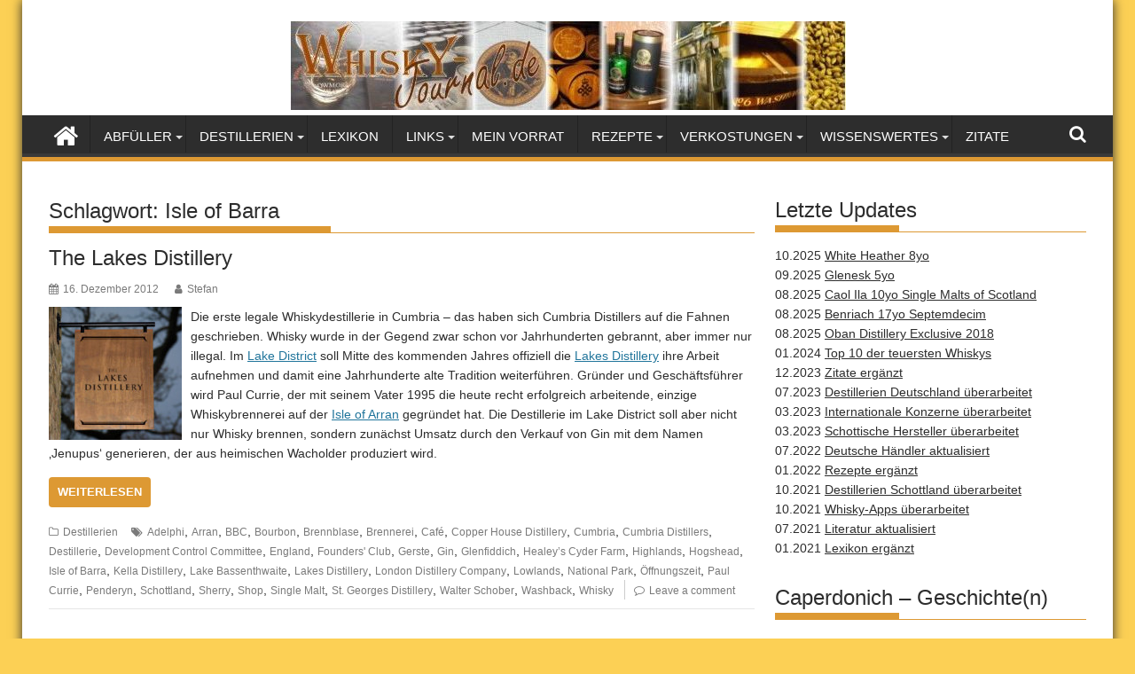

--- FILE ---
content_type: text/html; charset=UTF-8
request_url: https://www.whisky-journal.de/tag/isle-of-barra/
body_size: 13565
content:
<!DOCTYPE html><html lang="de">
    	<head>

		        <meta charset="UTF-8">
        <meta name="viewport" content="width=device-width, initial-scale=1">
        <link rel="profile" href="http://gmpg.org/xfn/11">
        <link rel="pingback" href="https://www.whisky-journal.de/xmlrpc.php">
    <title>Isle of Barra &#8211; Whisky-Journal</title>
<meta name='robots' content='max-image-preview:large' />
<link rel="alternate" type="application/rss+xml" title="Whisky-Journal &raquo; Feed" href="https://www.whisky-journal.de/feed/" />
<link rel="alternate" type="application/rss+xml" title="Whisky-Journal &raquo; Kommentar-Feed" href="https://www.whisky-journal.de/comments/feed/" />
<link rel="alternate" type="application/rss+xml" title="Whisky-Journal &raquo; Isle of Barra Schlagwort-Feed" href="https://www.whisky-journal.de/tag/isle-of-barra/feed/" />
<style id='wp-img-auto-sizes-contain-inline-css' type='text/css'>
img:is([sizes=auto i],[sizes^="auto," i]){contain-intrinsic-size:3000px 1500px}
/*# sourceURL=wp-img-auto-sizes-contain-inline-css */
</style>
<style id='wp-emoji-styles-inline-css' type='text/css'>

	img.wp-smiley, img.emoji {
		display: inline !important;
		border: none !important;
		box-shadow: none !important;
		height: 1em !important;
		width: 1em !important;
		margin: 0 0.07em !important;
		vertical-align: -0.1em !important;
		background: none !important;
		padding: 0 !important;
	}
/*# sourceURL=wp-emoji-styles-inline-css */
</style>
<style id='wp-block-library-inline-css' type='text/css'>
:root{--wp-block-synced-color:#7a00df;--wp-block-synced-color--rgb:122,0,223;--wp-bound-block-color:var(--wp-block-synced-color);--wp-editor-canvas-background:#ddd;--wp-admin-theme-color:#007cba;--wp-admin-theme-color--rgb:0,124,186;--wp-admin-theme-color-darker-10:#006ba1;--wp-admin-theme-color-darker-10--rgb:0,107,160.5;--wp-admin-theme-color-darker-20:#005a87;--wp-admin-theme-color-darker-20--rgb:0,90,135;--wp-admin-border-width-focus:2px}@media (min-resolution:192dpi){:root{--wp-admin-border-width-focus:1.5px}}.wp-element-button{cursor:pointer}:root .has-very-light-gray-background-color{background-color:#eee}:root .has-very-dark-gray-background-color{background-color:#313131}:root .has-very-light-gray-color{color:#eee}:root .has-very-dark-gray-color{color:#313131}:root .has-vivid-green-cyan-to-vivid-cyan-blue-gradient-background{background:linear-gradient(135deg,#00d084,#0693e3)}:root .has-purple-crush-gradient-background{background:linear-gradient(135deg,#34e2e4,#4721fb 50%,#ab1dfe)}:root .has-hazy-dawn-gradient-background{background:linear-gradient(135deg,#faaca8,#dad0ec)}:root .has-subdued-olive-gradient-background{background:linear-gradient(135deg,#fafae1,#67a671)}:root .has-atomic-cream-gradient-background{background:linear-gradient(135deg,#fdd79a,#004a59)}:root .has-nightshade-gradient-background{background:linear-gradient(135deg,#330968,#31cdcf)}:root .has-midnight-gradient-background{background:linear-gradient(135deg,#020381,#2874fc)}:root{--wp--preset--font-size--normal:16px;--wp--preset--font-size--huge:42px}.has-regular-font-size{font-size:1em}.has-larger-font-size{font-size:2.625em}.has-normal-font-size{font-size:var(--wp--preset--font-size--normal)}.has-huge-font-size{font-size:var(--wp--preset--font-size--huge)}.has-text-align-center{text-align:center}.has-text-align-left{text-align:left}.has-text-align-right{text-align:right}.has-fit-text{white-space:nowrap!important}#end-resizable-editor-section{display:none}.aligncenter{clear:both}.items-justified-left{justify-content:flex-start}.items-justified-center{justify-content:center}.items-justified-right{justify-content:flex-end}.items-justified-space-between{justify-content:space-between}.screen-reader-text{border:0;clip-path:inset(50%);height:1px;margin:-1px;overflow:hidden;padding:0;position:absolute;width:1px;word-wrap:normal!important}.screen-reader-text:focus{background-color:#ddd;clip-path:none;color:#444;display:block;font-size:1em;height:auto;left:5px;line-height:normal;padding:15px 23px 14px;text-decoration:none;top:5px;width:auto;z-index:100000}html :where(.has-border-color){border-style:solid}html :where([style*=border-top-color]){border-top-style:solid}html :where([style*=border-right-color]){border-right-style:solid}html :where([style*=border-bottom-color]){border-bottom-style:solid}html :where([style*=border-left-color]){border-left-style:solid}html :where([style*=border-width]){border-style:solid}html :where([style*=border-top-width]){border-top-style:solid}html :where([style*=border-right-width]){border-right-style:solid}html :where([style*=border-bottom-width]){border-bottom-style:solid}html :where([style*=border-left-width]){border-left-style:solid}html :where(img[class*=wp-image-]){height:auto;max-width:100%}:where(figure){margin:0 0 1em}html :where(.is-position-sticky){--wp-admin--admin-bar--position-offset:var(--wp-admin--admin-bar--height,0px)}@media screen and (max-width:600px){html :where(.is-position-sticky){--wp-admin--admin-bar--position-offset:0px}}

/*# sourceURL=wp-block-library-inline-css */
</style><style id='global-styles-inline-css' type='text/css'>
:root{--wp--preset--aspect-ratio--square: 1;--wp--preset--aspect-ratio--4-3: 4/3;--wp--preset--aspect-ratio--3-4: 3/4;--wp--preset--aspect-ratio--3-2: 3/2;--wp--preset--aspect-ratio--2-3: 2/3;--wp--preset--aspect-ratio--16-9: 16/9;--wp--preset--aspect-ratio--9-16: 9/16;--wp--preset--color--black: #000000;--wp--preset--color--cyan-bluish-gray: #abb8c3;--wp--preset--color--white: #ffffff;--wp--preset--color--pale-pink: #f78da7;--wp--preset--color--vivid-red: #cf2e2e;--wp--preset--color--luminous-vivid-orange: #ff6900;--wp--preset--color--luminous-vivid-amber: #fcb900;--wp--preset--color--light-green-cyan: #7bdcb5;--wp--preset--color--vivid-green-cyan: #00d084;--wp--preset--color--pale-cyan-blue: #8ed1fc;--wp--preset--color--vivid-cyan-blue: #0693e3;--wp--preset--color--vivid-purple: #9b51e0;--wp--preset--gradient--vivid-cyan-blue-to-vivid-purple: linear-gradient(135deg,rgb(6,147,227) 0%,rgb(155,81,224) 100%);--wp--preset--gradient--light-green-cyan-to-vivid-green-cyan: linear-gradient(135deg,rgb(122,220,180) 0%,rgb(0,208,130) 100%);--wp--preset--gradient--luminous-vivid-amber-to-luminous-vivid-orange: linear-gradient(135deg,rgb(252,185,0) 0%,rgb(255,105,0) 100%);--wp--preset--gradient--luminous-vivid-orange-to-vivid-red: linear-gradient(135deg,rgb(255,105,0) 0%,rgb(207,46,46) 100%);--wp--preset--gradient--very-light-gray-to-cyan-bluish-gray: linear-gradient(135deg,rgb(238,238,238) 0%,rgb(169,184,195) 100%);--wp--preset--gradient--cool-to-warm-spectrum: linear-gradient(135deg,rgb(74,234,220) 0%,rgb(151,120,209) 20%,rgb(207,42,186) 40%,rgb(238,44,130) 60%,rgb(251,105,98) 80%,rgb(254,248,76) 100%);--wp--preset--gradient--blush-light-purple: linear-gradient(135deg,rgb(255,206,236) 0%,rgb(152,150,240) 100%);--wp--preset--gradient--blush-bordeaux: linear-gradient(135deg,rgb(254,205,165) 0%,rgb(254,45,45) 50%,rgb(107,0,62) 100%);--wp--preset--gradient--luminous-dusk: linear-gradient(135deg,rgb(255,203,112) 0%,rgb(199,81,192) 50%,rgb(65,88,208) 100%);--wp--preset--gradient--pale-ocean: linear-gradient(135deg,rgb(255,245,203) 0%,rgb(182,227,212) 50%,rgb(51,167,181) 100%);--wp--preset--gradient--electric-grass: linear-gradient(135deg,rgb(202,248,128) 0%,rgb(113,206,126) 100%);--wp--preset--gradient--midnight: linear-gradient(135deg,rgb(2,3,129) 0%,rgb(40,116,252) 100%);--wp--preset--font-size--small: 13px;--wp--preset--font-size--medium: 20px;--wp--preset--font-size--large: 36px;--wp--preset--font-size--x-large: 42px;--wp--preset--spacing--20: 0.44rem;--wp--preset--spacing--30: 0.67rem;--wp--preset--spacing--40: 1rem;--wp--preset--spacing--50: 1.5rem;--wp--preset--spacing--60: 2.25rem;--wp--preset--spacing--70: 3.38rem;--wp--preset--spacing--80: 5.06rem;--wp--preset--shadow--natural: 6px 6px 9px rgba(0, 0, 0, 0.2);--wp--preset--shadow--deep: 12px 12px 50px rgba(0, 0, 0, 0.4);--wp--preset--shadow--sharp: 6px 6px 0px rgba(0, 0, 0, 0.2);--wp--preset--shadow--outlined: 6px 6px 0px -3px rgb(255, 255, 255), 6px 6px rgb(0, 0, 0);--wp--preset--shadow--crisp: 6px 6px 0px rgb(0, 0, 0);}:where(.is-layout-flex){gap: 0.5em;}:where(.is-layout-grid){gap: 0.5em;}body .is-layout-flex{display: flex;}.is-layout-flex{flex-wrap: wrap;align-items: center;}.is-layout-flex > :is(*, div){margin: 0;}body .is-layout-grid{display: grid;}.is-layout-grid > :is(*, div){margin: 0;}:where(.wp-block-columns.is-layout-flex){gap: 2em;}:where(.wp-block-columns.is-layout-grid){gap: 2em;}:where(.wp-block-post-template.is-layout-flex){gap: 1.25em;}:where(.wp-block-post-template.is-layout-grid){gap: 1.25em;}.has-black-color{color: var(--wp--preset--color--black) !important;}.has-cyan-bluish-gray-color{color: var(--wp--preset--color--cyan-bluish-gray) !important;}.has-white-color{color: var(--wp--preset--color--white) !important;}.has-pale-pink-color{color: var(--wp--preset--color--pale-pink) !important;}.has-vivid-red-color{color: var(--wp--preset--color--vivid-red) !important;}.has-luminous-vivid-orange-color{color: var(--wp--preset--color--luminous-vivid-orange) !important;}.has-luminous-vivid-amber-color{color: var(--wp--preset--color--luminous-vivid-amber) !important;}.has-light-green-cyan-color{color: var(--wp--preset--color--light-green-cyan) !important;}.has-vivid-green-cyan-color{color: var(--wp--preset--color--vivid-green-cyan) !important;}.has-pale-cyan-blue-color{color: var(--wp--preset--color--pale-cyan-blue) !important;}.has-vivid-cyan-blue-color{color: var(--wp--preset--color--vivid-cyan-blue) !important;}.has-vivid-purple-color{color: var(--wp--preset--color--vivid-purple) !important;}.has-black-background-color{background-color: var(--wp--preset--color--black) !important;}.has-cyan-bluish-gray-background-color{background-color: var(--wp--preset--color--cyan-bluish-gray) !important;}.has-white-background-color{background-color: var(--wp--preset--color--white) !important;}.has-pale-pink-background-color{background-color: var(--wp--preset--color--pale-pink) !important;}.has-vivid-red-background-color{background-color: var(--wp--preset--color--vivid-red) !important;}.has-luminous-vivid-orange-background-color{background-color: var(--wp--preset--color--luminous-vivid-orange) !important;}.has-luminous-vivid-amber-background-color{background-color: var(--wp--preset--color--luminous-vivid-amber) !important;}.has-light-green-cyan-background-color{background-color: var(--wp--preset--color--light-green-cyan) !important;}.has-vivid-green-cyan-background-color{background-color: var(--wp--preset--color--vivid-green-cyan) !important;}.has-pale-cyan-blue-background-color{background-color: var(--wp--preset--color--pale-cyan-blue) !important;}.has-vivid-cyan-blue-background-color{background-color: var(--wp--preset--color--vivid-cyan-blue) !important;}.has-vivid-purple-background-color{background-color: var(--wp--preset--color--vivid-purple) !important;}.has-black-border-color{border-color: var(--wp--preset--color--black) !important;}.has-cyan-bluish-gray-border-color{border-color: var(--wp--preset--color--cyan-bluish-gray) !important;}.has-white-border-color{border-color: var(--wp--preset--color--white) !important;}.has-pale-pink-border-color{border-color: var(--wp--preset--color--pale-pink) !important;}.has-vivid-red-border-color{border-color: var(--wp--preset--color--vivid-red) !important;}.has-luminous-vivid-orange-border-color{border-color: var(--wp--preset--color--luminous-vivid-orange) !important;}.has-luminous-vivid-amber-border-color{border-color: var(--wp--preset--color--luminous-vivid-amber) !important;}.has-light-green-cyan-border-color{border-color: var(--wp--preset--color--light-green-cyan) !important;}.has-vivid-green-cyan-border-color{border-color: var(--wp--preset--color--vivid-green-cyan) !important;}.has-pale-cyan-blue-border-color{border-color: var(--wp--preset--color--pale-cyan-blue) !important;}.has-vivid-cyan-blue-border-color{border-color: var(--wp--preset--color--vivid-cyan-blue) !important;}.has-vivid-purple-border-color{border-color: var(--wp--preset--color--vivid-purple) !important;}.has-vivid-cyan-blue-to-vivid-purple-gradient-background{background: var(--wp--preset--gradient--vivid-cyan-blue-to-vivid-purple) !important;}.has-light-green-cyan-to-vivid-green-cyan-gradient-background{background: var(--wp--preset--gradient--light-green-cyan-to-vivid-green-cyan) !important;}.has-luminous-vivid-amber-to-luminous-vivid-orange-gradient-background{background: var(--wp--preset--gradient--luminous-vivid-amber-to-luminous-vivid-orange) !important;}.has-luminous-vivid-orange-to-vivid-red-gradient-background{background: var(--wp--preset--gradient--luminous-vivid-orange-to-vivid-red) !important;}.has-very-light-gray-to-cyan-bluish-gray-gradient-background{background: var(--wp--preset--gradient--very-light-gray-to-cyan-bluish-gray) !important;}.has-cool-to-warm-spectrum-gradient-background{background: var(--wp--preset--gradient--cool-to-warm-spectrum) !important;}.has-blush-light-purple-gradient-background{background: var(--wp--preset--gradient--blush-light-purple) !important;}.has-blush-bordeaux-gradient-background{background: var(--wp--preset--gradient--blush-bordeaux) !important;}.has-luminous-dusk-gradient-background{background: var(--wp--preset--gradient--luminous-dusk) !important;}.has-pale-ocean-gradient-background{background: var(--wp--preset--gradient--pale-ocean) !important;}.has-electric-grass-gradient-background{background: var(--wp--preset--gradient--electric-grass) !important;}.has-midnight-gradient-background{background: var(--wp--preset--gradient--midnight) !important;}.has-small-font-size{font-size: var(--wp--preset--font-size--small) !important;}.has-medium-font-size{font-size: var(--wp--preset--font-size--medium) !important;}.has-large-font-size{font-size: var(--wp--preset--font-size--large) !important;}.has-x-large-font-size{font-size: var(--wp--preset--font-size--x-large) !important;}
/*# sourceURL=global-styles-inline-css */
</style>

<style id='classic-theme-styles-inline-css' type='text/css'>
/*! This file is auto-generated */
.wp-block-button__link{color:#fff;background-color:#32373c;border-radius:9999px;box-shadow:none;text-decoration:none;padding:calc(.667em + 2px) calc(1.333em + 2px);font-size:1.125em}.wp-block-file__button{background:#32373c;color:#fff;text-decoration:none}
/*# sourceURL=/wp-includes/css/classic-themes.min.css */
</style>
<link rel='stylesheet' id='jquery-bxslider-css' href='https://www.whisky-journal.de/wp-content/themes/supermag/assets/library/bxslider/css/jquery.bxslider.min.css?ver=4.2.5' type='text/css' media='all' />
<link rel='stylesheet' id='font-awesome-css' href='https://www.whisky-journal.de/wp-content/themes/supermag/assets/library/Font-Awesome/css/font-awesome.min.css?ver=4.7.0' type='text/css' media='all' />
<link rel='stylesheet' id='supermag-style-css' href='https://www.whisky-journal.de/wp-content/themes/supermag/style.css?ver=1.4.9' type='text/css' media='all' />
<style id='supermag-style-inline-css' type='text/css'>

            mark,
            .comment-form .form-submit input,
            .read-more,
            .bn-title,
            .home-icon.front_page_on,
            .header-wrapper .menu li:hover > a,
            .header-wrapper .menu > li.current-menu-item a,
            .header-wrapper .menu > li.current-menu-parent a,
            .header-wrapper .menu > li.current_page_parent a,
            .header-wrapper .menu > li.current_page_ancestor a,
            .header-wrapper .menu > li.current-menu-item > a:before,
            .header-wrapper .menu > li.current-menu-parent > a:before,
            .header-wrapper .menu > li.current_page_parent > a:before,
            .header-wrapper .menu > li.current_page_ancestor > a:before,
            .header-wrapper .main-navigation ul ul.sub-menu li:hover > a,
            .header-wrapper .main-navigation ul ul.children li:hover > a,
            .slider-section .cat-links a,
            .featured-desc .below-entry-meta .cat-links a,
            #calendar_wrap #wp-calendar #today,
            #calendar_wrap #wp-calendar #today a,
            .wpcf7-form input.wpcf7-submit:hover,
            .breadcrumb{
                background: #dd9933;
            }
        
            a:hover,
            .screen-reader-text:focus,
            .bn-content a:hover,
            .socials a:hover,
            .site-title a,
            .search-block input#menu-search,
            .widget_search input#s,
            .search-block #searchsubmit,
            .widget_search #searchsubmit,
            .footer-sidebar .featured-desc .above-entry-meta a:hover,
            .slider-section .slide-title:hover,
            .besides-slider .post-title a:hover,
            .slider-feature-wrap a:hover,
            .slider-section .bx-controls-direction a,
            .besides-slider .beside-post:hover .beside-caption,
            .besides-slider .beside-post:hover .beside-caption a:hover,
            .featured-desc .above-entry-meta span:hover,
            .posted-on a:hover,
            .cat-links a:hover,
            .comments-link a:hover,
            .edit-link a:hover,
            .tags-links a:hover,
            .byline a:hover,
            .nav-links a:hover,
            #supermag-breadcrumbs a:hover,
            .wpcf7-form input.wpcf7-submit,
             .woocommerce nav.woocommerce-pagination ul li a:focus, 
             .woocommerce nav.woocommerce-pagination ul li a:hover, 
             .woocommerce nav.woocommerce-pagination ul li span.current{
                color: #dd9933;
            }
            .search-block input#menu-search,
            .widget_search input#s,
            .tagcloud a{
                border: 1px solid #dd9933;
            }
            .footer-wrapper .border,
            .nav-links .nav-previous a:hover,
            .nav-links .nav-next a:hover{
                border-top: 1px solid #dd9933;
            }
             .besides-slider .beside-post{
                border-bottom: 3px solid #dd9933;
            }
            .widget-title,
            .footer-wrapper,
            .page-header .page-title,
            .single .entry-header .entry-title,
            .page .entry-header .entry-title{
                border-bottom: 1px solid #dd9933;
            }
            .widget-title:before,
            .page-header .page-title:before,
            .single .entry-header .entry-title:before,
            .page .entry-header .entry-title:before {
                border-bottom: 7px solid #dd9933;
            }
           .wpcf7-form input.wpcf7-submit,
            article.post.sticky{
                border: 2px solid #dd9933;
            }
           .breadcrumb::after {
                border-left: 5px solid #dd9933;
            }
           .rtl .breadcrumb::after {
                border-right: 5px solid #dd9933;
                border-left:medium none;
            }
           .header-wrapper #site-navigation{
                border-bottom: 5px solid #dd9933;
            }
           @media screen and (max-width:992px){
                .slicknav_btn.slicknav_open{
                    border: 1px solid #dd9933;
                }
                 .header-wrapper .main-navigation ul ul.sub-menu li:hover > a,
                 .header-wrapper .main-navigation ul ul.children li:hover > a
                 {
                         background: #2d2d2d;
                 }
                .slicknav_btn.slicknav_open:before{
                    background: #dd9933;
                    box-shadow: 0 6px 0 0 #dd9933, 0 12px 0 0 #dd9933;
                }
                .slicknav_nav li:hover > a,
                .slicknav_nav li.current-menu-ancestor a,
                .slicknav_nav li.current-menu-item  > a,
                .slicknav_nav li.current_page_item a,
                .slicknav_nav li.current_page_item .slicknav_item span,
                .slicknav_nav li .slicknav_item:hover a{
                    color: #dd9933;
                }
            }
                    .cat-links .at-cat-item-1{
                    background: #dd9933!important;
                    color : #fff!important;
                    }
                    
                    .at-cat-color-wrap-1 .widget-title::before,
                    body.category-1 .page-header .page-title::before
                    {
                     border-bottom: 7px solid #dd9933;
                    }
                    
                    .at-cat-color-wrap-1 .widget-title,
                     body.category-1 .page-header .page-title
                    {
                     border-bottom: 1px solid #dd9933;
                    }
                    .cat-links .at-cat-item-1:hover{
                    background: #2d2d2d!important;
                    color : #fff!important;
                    }
                    
                    .cat-links .at-cat-item-5{
                    background: #dd9933!important;
                    color : #fff!important;
                    }
                    
                    .at-cat-color-wrap-5 .widget-title::before,
                    body.category-5 .page-header .page-title::before
                    {
                     border-bottom: 7px solid #dd9933;
                    }
                    
                    .at-cat-color-wrap-5 .widget-title,
                     body.category-5 .page-header .page-title
                    {
                     border-bottom: 1px solid #dd9933;
                    }
                    .cat-links .at-cat-item-5:hover{
                    background: #2d2d2d!important;
                    color : #fff!important;
                    }
                    
                    .cat-links .at-cat-item-7{
                    background: #dd9933!important;
                    color : #fff!important;
                    }
                    
                    .at-cat-color-wrap-7 .widget-title::before,
                    body.category-7 .page-header .page-title::before
                    {
                     border-bottom: 7px solid #dd9933;
                    }
                    
                    .at-cat-color-wrap-7 .widget-title,
                     body.category-7 .page-header .page-title
                    {
                     border-bottom: 1px solid #dd9933;
                    }
                    .cat-links .at-cat-item-7:hover{
                    background: #2d2d2d!important;
                    color : #fff!important;
                    }
                    
                    .cat-links .at-cat-item-8{
                    background: #dd9933!important;
                    color : #fff!important;
                    }
                    
                    .at-cat-color-wrap-8 .widget-title::before,
                    body.category-8 .page-header .page-title::before
                    {
                     border-bottom: 7px solid #dd9933;
                    }
                    
                    .at-cat-color-wrap-8 .widget-title,
                     body.category-8 .page-header .page-title
                    {
                     border-bottom: 1px solid #dd9933;
                    }
                    .cat-links .at-cat-item-8:hover{
                    background: #2d2d2d!important;
                    color : #fff!important;
                    }
                    
                    .cat-links .at-cat-item-9{
                    background: #dd9933!important;
                    color : #fff!important;
                    }
                    
                    .at-cat-color-wrap-9 .widget-title::before,
                    body.category-9 .page-header .page-title::before
                    {
                     border-bottom: 7px solid #dd9933;
                    }
                    
                    .at-cat-color-wrap-9 .widget-title,
                     body.category-9 .page-header .page-title
                    {
                     border-bottom: 1px solid #dd9933;
                    }
                    .cat-links .at-cat-item-9:hover{
                    background: #2d2d2d!important;
                    color : #fff!important;
                    }
                    
                    .cat-links .at-cat-item-10{
                    background: #dd9933!important;
                    color : #fff!important;
                    }
                    
                    .at-cat-color-wrap-10 .widget-title::before,
                    body.category-10 .page-header .page-title::before
                    {
                     border-bottom: 7px solid #dd9933;
                    }
                    
                    .at-cat-color-wrap-10 .widget-title,
                     body.category-10 .page-header .page-title
                    {
                     border-bottom: 1px solid #dd9933;
                    }
                    .cat-links .at-cat-item-10:hover{
                    background: #2d2d2d!important;
                    color : #fff!important;
                    }
                    
                    .cat-links .at-cat-item-210{
                    background: #dd9933!important;
                    color : #fff!important;
                    }
                    
                    .at-cat-color-wrap-210 .widget-title::before,
                    body.category-210 .page-header .page-title::before
                    {
                     border-bottom: 7px solid #dd9933;
                    }
                    
                    .at-cat-color-wrap-210 .widget-title,
                     body.category-210 .page-header .page-title
                    {
                     border-bottom: 1px solid #dd9933;
                    }
                    .cat-links .at-cat-item-210:hover{
                    background: #2d2d2d!important;
                    color : #fff!important;
                    }
                    
                    .cat-links .at-cat-item-306{
                    background: #dd9933!important;
                    color : #fff!important;
                    }
                    
                    .at-cat-color-wrap-306 .widget-title::before,
                    body.category-306 .page-header .page-title::before
                    {
                     border-bottom: 7px solid #dd9933;
                    }
                    
                    .at-cat-color-wrap-306 .widget-title,
                     body.category-306 .page-header .page-title
                    {
                     border-bottom: 1px solid #dd9933;
                    }
                    .cat-links .at-cat-item-306:hover{
                    background: #2d2d2d!important;
                    color : #fff!important;
                    }
                    
                    .cat-links .at-cat-item-930{
                    background: #dd9933!important;
                    color : #fff!important;
                    }
                    
                    .at-cat-color-wrap-930 .widget-title::before,
                    body.category-930 .page-header .page-title::before
                    {
                     border-bottom: 7px solid #dd9933;
                    }
                    
                    .at-cat-color-wrap-930 .widget-title,
                     body.category-930 .page-header .page-title
                    {
                     border-bottom: 1px solid #dd9933;
                    }
                    .cat-links .at-cat-item-930:hover{
                    background: #2d2d2d!important;
                    color : #fff!important;
                    }
                    
                    .cat-links .at-cat-item-2126{
                    background: #dd9933!important;
                    color : #fff!important;
                    }
                    
                    .cat-links .at-cat-item-2126:hover{
                    background: #2d2d2d!important;
                    color : #fff!important;
                    }
                    
/*# sourceURL=supermag-style-inline-css */
</style>
<link rel='stylesheet' id='supermag-block-front-styles-css' href='https://www.whisky-journal.de/wp-content/themes/supermag/acmethemes/gutenberg/gutenberg-front.css?ver=1.0' type='text/css' media='all' />
<link rel='stylesheet' id='tablepress-default-css' href='https://www.whisky-journal.de/wp-content/tablepress-combined.min.css?ver=76' type='text/css' media='all' />
<script type="text/javascript" src="https://www.whisky-journal.de/wp-includes/js/jquery/jquery.min.js?ver=3.7.1" id="jquery-core-js"></script>
<script type="text/javascript" src="https://www.whisky-journal.de/wp-includes/js/jquery/jquery-migrate.min.js?ver=3.4.1" id="jquery-migrate-js"></script>
<link rel="https://api.w.org/" href="https://www.whisky-journal.de/wp-json/" /><link rel="alternate" title="JSON" type="application/json" href="https://www.whisky-journal.de/wp-json/wp/v2/tags/687" /><link rel="EditURI" type="application/rsd+xml" title="RSD" href="https://www.whisky-journal.de/xmlrpc.php?rsd" />
<meta name="generator" content="WordPress 6.9" />
<!-- Analytics by WP Statistics v14.12.1 - https://wp-statistics.com -->
<style type="text/css" id="custom-background-css">
body.custom-background { background-color: #fcd055; }
</style>
			<style type="text/css" id="wp-custom-css">
			.featured-desc .below-entry-meta,
.featured-desc .above-entry-meta > span:nth-child(2),
.single .byline /* ,
.nav-links .nav-previous a,
.nav-links .nav-next a */
{
  display: none;
}		</style>
		
		<link rel="icon" href="/wp-content/uploads/2021/03/favicon.png">
		
	</head>
<body class="archive tag tag-isle-of-barra tag-687 custom-background wp-theme-supermag boxed-layout supermag-enable-box-shadow blog-disable-image-zoom left-logo-right-ainfo right-sidebar at-sticky-sidebar">

        <div id="page" class="hfeed site">
            <a class="skip-link screen-reader-text" href="#content" title="link">Skip to content</a>
            <header id="masthead" class="site-header" role="banner">
            <div class="top-header-section clearfix">
                <div class="wrapper">
                                        <div class="right-header float-right">
                                            </div>
                </div>
            </div><!-- .top-header-section -->
            <div class="header-wrapper clearfix">
                <div class="header-container">
	                                    <div class="wrapper">
                        <div class="site-branding clearfix">
                                                            <div class="site-logo float-left">
                                                                    </div><!--site-logo-->
                                                        <div class="clearfix"></div>
                        </div>
                    </div>
	                <div id="wp-custom-header" class="wp-custom-header"><div class="wrapper header-image-wrap"><a  href="https://www.whisky-journal.de" title="Whisky-Journal" rel="home"><img src="https://www.whisky-journal.de/wp-content/uploads/2021/01/cropped-cropped-cropped-titel_1048_214-1-1.jpg" width="627" height="100" alt="" srcset="https://www.whisky-journal.de/wp-content/uploads/2021/01/cropped-cropped-cropped-titel_1048_214-1-1.jpg 627w, https://www.whisky-journal.de/wp-content/uploads/2021/01/cropped-cropped-cropped-titel_1048_214-1-1-300x48.jpg 300w" sizes="(max-width: 627px) 100vw, 627px" decoding="async" fetchpriority="high" /> </a></div></div>                    <nav id="site-navigation" class="main-navigation supermag-enable-sticky-menu clearfix" role="navigation">
                        <div class="header-main-menu wrapper clearfix">
                                                            <div class="home-icon">
                                    <a href="https://www.whisky-journal.de/" title="Whisky-Journal"><i class="fa fa-home"></i></a>
                                </div>
                                <div class="acmethemes-nav"><ul id="menu-header" class="menu"><li id="menu-item-4655" class="menu-item menu-item-type-post_type menu-item-object-page menu-item-has-children menu-item-4655"><a href="https://www.whisky-journal.de/abfueller/">Abfüller</a>
<ul class="sub-menu">
	<li id="menu-item-13927" class="menu-item menu-item-type-post_type menu-item-object-page menu-item-13927"><a href="https://www.whisky-journal.de/abfueller/internationale-konzerne/">Internationale Konzerne</a></li>
	<li id="menu-item-13928" class="menu-item menu-item-type-post_type menu-item-object-page menu-item-13928"><a href="https://www.whisky-journal.de/abfueller/schottische-hersteller/">Schottische Hersteller</a></li>
	<li id="menu-item-13929" class="menu-item menu-item-type-post_type menu-item-object-page menu-item-13929"><a href="https://www.whisky-journal.de/abfueller/schott-blender-unabh-abfueller/">Schottische Blender und unabhängige Abfüller</a></li>
	<li id="menu-item-13930" class="menu-item menu-item-type-post_type menu-item-object-page menu-item-13930"><a href="https://www.whisky-journal.de/abfueller/int-blender-unabh-abfueller/">Internationale Blender und unabhängige Abfüller</a></li>
</ul>
</li>
<li id="menu-item-4656" class="menu-item menu-item-type-post_type menu-item-object-page menu-item-has-children menu-item-4656"><a href="https://www.whisky-journal.de/destillerien/">Destillerien</a>
<ul class="sub-menu">
	<li id="menu-item-4953" class="menu-item menu-item-type-post_type menu-item-object-page menu-item-has-children menu-item-4953"><a href="https://www.whisky-journal.de/destillerien/schottland/">Schottland</a>
	<ul class="sub-menu">
		<li id="menu-item-4904" class="menu-item menu-item-type-post_type menu-item-object-page menu-item-4904"><a href="https://www.whisky-journal.de/destillerien/schottland/a/">A</a></li>
		<li id="menu-item-4905" class="menu-item menu-item-type-post_type menu-item-object-page menu-item-4905"><a href="https://www.whisky-journal.de/destillerien/schottland/b/">B</a></li>
		<li id="menu-item-4906" class="menu-item menu-item-type-post_type menu-item-object-page menu-item-4906"><a href="https://www.whisky-journal.de/destillerien/schottland/c/">C-F</a></li>
		<li id="menu-item-4907" class="menu-item menu-item-type-post_type menu-item-object-page menu-item-4907"><a href="https://www.whisky-journal.de/destillerien/schottland/g/">G</a></li>
		<li id="menu-item-4908" class="menu-item menu-item-type-post_type menu-item-object-page menu-item-4908"><a href="https://www.whisky-journal.de/destillerien/schottland/h/">H-K</a></li>
		<li id="menu-item-4909" class="menu-item menu-item-type-post_type menu-item-object-page menu-item-4909"><a href="https://www.whisky-journal.de/destillerien/schottland/l/">L</a></li>
		<li id="menu-item-5067" class="menu-item menu-item-type-post_type menu-item-object-page menu-item-5067"><a href="https://www.whisky-journal.de/destillerien/schottland/m/">M</a></li>
		<li id="menu-item-5068" class="menu-item menu-item-type-post_type menu-item-object-page menu-item-5068"><a href="https://www.whisky-journal.de/destillerien/schottland/n/">N-Z</a></li>
	</ul>
</li>
	<li id="menu-item-4902" class="menu-item menu-item-type-post_type menu-item-object-page menu-item-has-children menu-item-4902"><a href="https://www.whisky-journal.de/destillerien/europa/">Europa</a>
	<ul class="sub-menu">
		<li id="menu-item-4957" class="menu-item menu-item-type-post_type menu-item-object-page menu-item-4957"><a href="https://www.whisky-journal.de/destillerien/europa/belgien/">Belgien</a></li>
		<li id="menu-item-4958" class="menu-item menu-item-type-post_type menu-item-object-page menu-item-4958"><a href="https://www.whisky-journal.de/destillerien/europa/daenemark/">Dänemark</a></li>
		<li id="menu-item-4959" class="menu-item menu-item-type-post_type menu-item-object-page menu-item-4959"><a href="https://www.whisky-journal.de/destillerien/europa/deutschland/">Deutschland</a></li>
		<li id="menu-item-4960" class="menu-item menu-item-type-post_type menu-item-object-page menu-item-4960"><a href="https://www.whisky-journal.de/destillerien/europa/finnland/">Finnland</a></li>
		<li id="menu-item-4961" class="menu-item menu-item-type-post_type menu-item-object-page menu-item-4961"><a href="https://www.whisky-journal.de/destillerien/europa/frankreich/">Frankreich</a></li>
		<li id="menu-item-4962" class="menu-item menu-item-type-post_type menu-item-object-page menu-item-4962"><a href="https://www.whisky-journal.de/destillerien/europa/grossbritannien/">Großbritannien</a></li>
		<li id="menu-item-4963" class="menu-item menu-item-type-post_type menu-item-object-page menu-item-4963"><a href="https://www.whisky-journal.de/destillerien/europa/irland/">Irland</a></li>
		<li id="menu-item-4964" class="menu-item menu-item-type-post_type menu-item-object-page menu-item-4964"><a href="https://www.whisky-journal.de/destillerien/europa/italien/">Italien</a></li>
		<li id="menu-item-4933" class="menu-item menu-item-type-post_type menu-item-object-page menu-item-4933"><a href="https://www.whisky-journal.de/destillerien/europa/niederlande/">Niederlande</a></li>
		<li id="menu-item-4985" class="menu-item menu-item-type-post_type menu-item-object-page menu-item-4985"><a href="https://www.whisky-journal.de/destillerien/europa/oesterreich/">Österreich</a></li>
		<li id="menu-item-4935" class="menu-item menu-item-type-post_type menu-item-object-page menu-item-4935"><a href="https://www.whisky-journal.de/destillerien/europa/schweden/">Schweden</a></li>
		<li id="menu-item-4936" class="menu-item menu-item-type-post_type menu-item-object-page menu-item-4936"><a href="https://www.whisky-journal.de/destillerien/europa/schweiz/">Schweiz</a></li>
		<li id="menu-item-4937" class="menu-item menu-item-type-post_type menu-item-object-page menu-item-4937"><a href="https://www.whisky-journal.de/destillerien/europa/spanien/">Spanien</a></li>
		<li id="menu-item-4938" class="menu-item menu-item-type-post_type menu-item-object-page menu-item-4938"><a href="https://www.whisky-journal.de/destillerien/europa/tschechien/">Tschechien</a></li>
	</ul>
</li>
	<li id="menu-item-4903" class="menu-item menu-item-type-post_type menu-item-object-page menu-item-has-children menu-item-4903"><a href="https://www.whisky-journal.de/destillerien/uebersee/">Übersee</a>
	<ul class="sub-menu">
		<li id="menu-item-4954" class="menu-item menu-item-type-post_type menu-item-object-page menu-item-4954"><a href="https://www.whisky-journal.de/destillerien/uebersee/australien/">Australien</a></li>
		<li id="menu-item-14027" class="menu-item menu-item-type-post_type menu-item-object-page menu-item-14027"><a href="https://www.whisky-journal.de/destillerien/uebersee/bhutan/">Bhutan</a></li>
		<li id="menu-item-14024" class="menu-item menu-item-type-post_type menu-item-object-page menu-item-14024"><a href="https://www.whisky-journal.de/destillerien/uebersee/brasilien/">Brasilien</a></li>
		<li id="menu-item-14014" class="menu-item menu-item-type-post_type menu-item-object-page menu-item-14014"><a href="https://www.whisky-journal.de/destillerien/uebersee/indien/">Indien</a></li>
		<li id="menu-item-13994" class="menu-item menu-item-type-post_type menu-item-object-page menu-item-13994"><a href="https://www.whisky-journal.de/israel/">Israel</a></li>
		<li id="menu-item-4926" class="menu-item menu-item-type-post_type menu-item-object-page menu-item-4926"><a href="https://www.whisky-journal.de/destillerien/uebersee/japan/">Japan</a></li>
		<li id="menu-item-5127" class="menu-item menu-item-type-post_type menu-item-object-page menu-item-5127"><a href="https://www.whisky-journal.de/destillerien/uebersee/kanada/">Kanada</a></li>
		<li id="menu-item-14022" class="menu-item menu-item-type-post_type menu-item-object-page menu-item-14022"><a href="https://www.whisky-journal.de/destillerien/uebersee/laos/">Laos</a></li>
		<li id="menu-item-4929" class="menu-item menu-item-type-post_type menu-item-object-page menu-item-4929"><a href="https://www.whisky-journal.de/destillerien/uebersee/neuseeland/">Neuseeland</a></li>
		<li id="menu-item-4930" class="menu-item menu-item-type-post_type menu-item-object-page menu-item-4930"><a href="https://www.whisky-journal.de/destillerien/uebersee/suedafrika/">Südafrika</a></li>
		<li id="menu-item-4931" class="menu-item menu-item-type-post_type menu-item-object-page menu-item-4931"><a href="https://www.whisky-journal.de/destillerien/uebersee/taiwan/">Taiwan</a></li>
		<li id="menu-item-4932" class="menu-item menu-item-type-post_type menu-item-object-page menu-item-4932"><a href="https://www.whisky-journal.de/destillerien/uebersee/usa/">USA</a></li>
	</ul>
</li>
	<li id="menu-item-13944" class="menu-item menu-item-type-post_type menu-item-object-page menu-item-13944"><a href="https://www.whisky-journal.de/destillerien/schottland/grain/">Grain</a></li>
</ul>
</li>
<li id="menu-item-9621" class="menu-item menu-item-type-post_type menu-item-object-page menu-item-9621"><a href="https://www.whisky-journal.de/lexikon/">Lexikon</a></li>
<li id="menu-item-4661" class="menu-item menu-item-type-post_type menu-item-object-page menu-item-has-children menu-item-4661"><a href="https://www.whisky-journal.de/links/">Links</a>
<ul class="sub-menu">
	<li id="menu-item-5062" class="menu-item menu-item-type-post_type menu-item-object-page menu-item-5062"><a href="https://www.whisky-journal.de/links/literatur/">Literatur</a></li>
	<li id="menu-item-5063" class="menu-item menu-item-type-post_type menu-item-object-page menu-item-5063"><a href="https://www.whisky-journal.de/links/haendler-deutschland/">Händler in Deutschland</a></li>
	<li id="menu-item-5064" class="menu-item menu-item-type-post_type menu-item-object-page menu-item-5064"><a href="https://www.whisky-journal.de/links/internet/">Internet</a></li>
</ul>
</li>
<li id="menu-item-4662" class="menu-item menu-item-type-post_type menu-item-object-page menu-item-4662"><a href="https://www.whisky-journal.de/mein-vorrat/">Mein Vorrat</a></li>
<li id="menu-item-4657" class="menu-item menu-item-type-post_type menu-item-object-page menu-item-has-children menu-item-4657"><a href="https://www.whisky-journal.de/rezepte/">Rezepte</a>
<ul class="sub-menu">
	<li id="menu-item-4666" class="menu-item menu-item-type-post_type menu-item-object-page menu-item-4666"><a href="https://www.whisky-journal.de/rezepte/getraenke-cocktails/">Getränke / Cocktails</a></li>
	<li id="menu-item-4667" class="menu-item menu-item-type-post_type menu-item-object-page menu-item-4667"><a href="https://www.whisky-journal.de/rezepte/warme-gerichte/">Warme Gerichte</a></li>
	<li id="menu-item-4668" class="menu-item menu-item-type-post_type menu-item-object-page menu-item-4668"><a href="https://www.whisky-journal.de/rezepte/kuchen/">Kuchen</a></li>
	<li id="menu-item-4669" class="menu-item menu-item-type-post_type menu-item-object-page menu-item-4669"><a href="https://www.whisky-journal.de/rezepte/suesses/">Süßes</a></li>
</ul>
</li>
<li id="menu-item-4658" class="menu-item menu-item-type-post_type menu-item-object-page menu-item-has-children menu-item-4658"><a href="https://www.whisky-journal.de/verkostungen/">Verkostungen</a>
<ul class="sub-menu">
	<li id="menu-item-7452" class="menu-item menu-item-type-post_type menu-item-object-page menu-item-7452"><a href="https://www.whisky-journal.de/verkostungen/prinzipielles/">Prinzipielles</a></li>
	<li id="menu-item-7453" class="menu-item menu-item-type-post_type menu-item-object-page menu-item-has-children menu-item-7453"><a href="https://www.whisky-journal.de/verkostungen/bewertetes/">Bewertetes</a>
	<ul class="sub-menu">
		<li id="menu-item-7458" class="menu-item menu-item-type-post_type menu-item-object-page menu-item-7458"><a href="https://www.whisky-journal.de/verkostungen/bewertetes/desinfektionsmittel/">Desinfektionsmittel</a></li>
		<li id="menu-item-7454" class="menu-item menu-item-type-post_type menu-item-object-page menu-item-7454"><a href="https://www.whisky-journal.de/verkostungen/bewertetes/colamischung/">Colamischung</a></li>
		<li id="menu-item-7455" class="menu-item menu-item-type-post_type menu-item-object-page menu-item-7455"><a href="https://www.whisky-journal.de/verkostungen/bewertetes/lustigmacher/">Lustigmacher</a></li>
		<li id="menu-item-7456" class="menu-item menu-item-type-post_type menu-item-object-page menu-item-7456"><a href="https://www.whisky-journal.de/verkostungen/bewertetes/handwerkskunst/">Handwerkskunst</a></li>
		<li id="menu-item-7457" class="menu-item menu-item-type-post_type menu-item-object-page menu-item-7457"><a href="https://www.whisky-journal.de/verkostungen/bewertetes/gottesgeschenk/">Gottesgeschenk</a></li>
	</ul>
</li>
</ul>
</li>
<li id="menu-item-4659" class="menu-item menu-item-type-post_type menu-item-object-page menu-item-has-children menu-item-4659"><a href="https://www.whisky-journal.de/wissenswertes/">Wissenswertes</a>
<ul class="sub-menu">
	<li id="menu-item-4676" class="menu-item menu-item-type-post_type menu-item-object-page menu-item-has-children menu-item-4676"><a href="https://www.whisky-journal.de/wissenswertes/regionen/">Regionen</a>
	<ul class="sub-menu">
		<li id="menu-item-13931" class="menu-item menu-item-type-post_type menu-item-object-page menu-item-13931"><a href="https://www.whisky-journal.de/wissenswertes/regionen/islay/">Islay</a></li>
		<li id="menu-item-13932" class="menu-item menu-item-type-post_type menu-item-object-page menu-item-13932"><a href="https://www.whisky-journal.de/wissenswertes/regionen/speyside/">Speyside</a></li>
		<li id="menu-item-13933" class="menu-item menu-item-type-post_type menu-item-object-page menu-item-13933"><a href="https://www.whisky-journal.de/wissenswertes/regionen/highlands/">Highlands</a></li>
		<li id="menu-item-13935" class="menu-item menu-item-type-post_type menu-item-object-page menu-item-13935"><a href="https://www.whisky-journal.de/wissenswertes/regionen/islands/">Islands</a></li>
		<li id="menu-item-13934" class="menu-item menu-item-type-post_type menu-item-object-page menu-item-13934"><a href="https://www.whisky-journal.de/wissenswertes/regionen/lowlands/">Lowlands</a></li>
	</ul>
</li>
	<li id="menu-item-4664" class="menu-item menu-item-type-post_type menu-item-object-page menu-item-4664"><a href="https://www.whisky-journal.de/wissenswertes/geschichte/">Geschichte</a></li>
	<li id="menu-item-4674" class="menu-item menu-item-type-post_type menu-item-object-page menu-item-has-children menu-item-4674"><a href="https://www.whisky-journal.de/wissenswertes/herstellung/">Herstellung</a>
	<ul class="sub-menu">
		<li id="menu-item-13936" class="menu-item menu-item-type-post_type menu-item-object-page menu-item-13936"><a href="https://www.whisky-journal.de/wissenswertes/herstellung/maelzen-und-darren/">Mälzen und Darren</a></li>
		<li id="menu-item-13937" class="menu-item menu-item-type-post_type menu-item-object-page menu-item-13937"><a href="https://www.whisky-journal.de/wissenswertes/herstellung/maischen-und-gaeren/">Maischen und Gären</a></li>
		<li id="menu-item-13938" class="menu-item menu-item-type-post_type menu-item-object-page menu-item-13938"><a href="https://www.whisky-journal.de/wissenswertes/herstellung/brennen/">Brennen</a></li>
		<li id="menu-item-13939" class="menu-item menu-item-type-post_type menu-item-object-page menu-item-13939"><a href="https://www.whisky-journal.de/wissenswertes/herstellung/lagern/">Lagern</a></li>
	</ul>
</li>
	<li id="menu-item-4675" class="menu-item menu-item-type-post_type menu-item-object-page menu-item-has-children menu-item-4675"><a href="https://www.whisky-journal.de/wissenswertes/sorten/">Sorten</a>
	<ul class="sub-menu">
		<li id="menu-item-13943" class="menu-item menu-item-type-post_type menu-item-object-page menu-item-13943"><a href="https://www.whisky-journal.de/wissenswertes/sorten/herkunft/">Herkunft</a></li>
		<li id="menu-item-13940" class="menu-item menu-item-type-post_type menu-item-object-page menu-item-13940"><a href="https://www.whisky-journal.de/wissenswertes/sorten/getreidearten/">Getreidearten</a></li>
		<li id="menu-item-13941" class="menu-item menu-item-type-post_type menu-item-object-page menu-item-13941"><a href="https://www.whisky-journal.de/wissenswertes/sorten/abfuellungen/">Abfüllungen</a></li>
		<li id="menu-item-13942" class="menu-item menu-item-type-post_type menu-item-object-page menu-item-13942"><a href="https://www.whisky-journal.de/wissenswertes/sorten/produktion/">Produktion</a></li>
	</ul>
</li>
</ul>
</li>
<li id="menu-item-4660" class="menu-item menu-item-type-post_type menu-item-object-page menu-item-4660"><a href="https://www.whisky-journal.de/wissenswertes/zitate/">Zitate</a></li>
</ul></div><a class="fa fa-search icon-menu search-icon-menu" href="#"></a><div class='menu-search-toggle'><div class='menu-search-inner'><div class="search-block">
    <form action="https://www.whisky-journal.de" class="searchform" id="searchform" method="get" role="search">
        <div>
            <label for="menu-search" class="screen-reader-text"></label>
                        <input type="text"  placeholder="Suche"  id="menu-search" name="s" value="">
            <button class="fa fa-search" type="submit" id="searchsubmit"></button>
        </div>
    </form>
</div></div></div>                        </div>
                        <div class="responsive-slick-menu wrapper clearfix"></div>
                    </nav>
                    <!-- #site-navigation -->
	                                </div>
                <!-- .header-container -->
            </div>
            <!-- header-wrapper-->
        </header>
        <!-- #masthead -->
            <div class="wrapper content-wrapper clearfix">
            <div id="content" class="site-content">
    	<div id="primary" class="content-area">
		<main id="main" class="site-main" role="main">
					<header class="page-header">
				<h1 class="page-title">Schlagwort: <span>Isle of Barra</span></h1>			</header><!-- .page-header -->
			<article id="post-2537" class="post-2537 post type-post status-publish format-standard has-post-thumbnail hentry category-destillerien tag-adelphi tag-arran tag-bbc tag-bourbon tag-brennblase tag-brennerei tag-caf tag-copper-house-distillery tag-cumbria tag-cumbria-distillers tag-destillerie tag-development-control-committee tag-england tag-founders-club tag-gerste tag-gin tag-glenfiddich tag-healeys-cyder-farm tag-highlands tag-hogshead tag-isle-of-barra tag-kella-distillery tag-lake-bassenthwaite tag-lakes-distillery tag-london-distillery-company tag-lowlands tag-national-park tag-oeffnungszeit tag-paul-currie tag-penderyn tag-schottland tag-sherry tag-shop tag-single-malt tag-st-georges-distillery tag-walter-schober tag-washback tag-whisky">
	<header class="entry-header">
		<h2 class="entry-title"><a href="https://www.whisky-journal.de/the-lakes-distillery/" rel="bookmark">The Lakes Distillery</a></h2>		<div class="entry-meta">
			<span class="posted-on"><a href="https://www.whisky-journal.de/the-lakes-distillery/" rel="bookmark"><i class="fa fa-calendar"></i><time class="entry-date published" datetime="2012-12-16T23:25:10+01:00">16. Dezember 2012</time><time class="updated" datetime="2013-03-06T01:23:19+01:00">6. März 2013</time></a></span><span class="byline"> <span class="author vcard"><a class="url fn n" href="https://www.whisky-journal.de/author/voelst/"><i class="fa fa-user"></i>Stefan</a></span></span>		</div><!-- .entry-meta -->
			</header><!-- .entry-header -->
			<!--post thumbnal options-->
		<div class="post-thumb">
			<a href="https://www.whisky-journal.de/the-lakes-distillery/" title="The Lakes Distillery">
				<img width="150" height="150" src="https://www.whisky-journal.de/wp-content/uploads/2012/12/Lakes-Distillery-Schild-150x150.jpg" class="attachment-thumbnail size-thumbnail wp-post-image" alt="Lakes Distillery Schild" decoding="async" />			</a>
		</div><!-- .post-thumb-->
			<div class="entry-content ">
		<p>Die erste legale Whiskydestillerie in Cumbria &#8211; das haben sich Cumbria Distillers auf die Fahnen geschrieben. Whisky wurde in der Gegend zwar schon vor Jahrhunderten gebrannt, aber immer nur illegal. Im <a href="http://de.wikipedia.org/wiki/Lake_District" title="Lake District" target="_blank">Lake District</a> soll Mitte des kommenden Jahres offiziell die <a href="http://www.lakesdistillery.com" title="Lakes Distillery" target="_blank">Lakes Distillery</a> ihre Arbeit aufnehmen und damit eine Jahrhunderte alte Tradition weiterführen. Gründer und Geschäftsführer wird Paul Currie, der mit seinem Vater 1995 die heute recht erfolgreich arbeitende, einzige Whiskybrennerei auf der <a href="https://www.whisky-journal.de/destillerien/schottland/a#Arran" title="Arran" target="_blank">Isle of Arran</a> gegründet hat. Die Destillerie im Lake District soll aber nicht nur Whisky brennen, sondern zunächst Umsatz durch den Verkauf von Gin mit dem Namen &#8218;Jenupus&#8216; generieren, der aus heimischen Wacholder produziert wird.</p>
            <a class="read-more" href="https://www.whisky-journal.de/the-lakes-distillery/ ">
				Weiterlesen            </a>
        	</div><!-- .entry-content -->
    	<footer class="entry-footer ">
        <span class="cat-links"><i class="fa fa-folder-o"></i><a href="https://www.whisky-journal.de/category/destillerien/" rel="category tag">Destillerien</a></span><span class="tags-links"><i class="fa fa-tags"></i><a href="https://www.whisky-journal.de/tag/adelphi/" rel="tag">Adelphi</a>, <a href="https://www.whisky-journal.de/tag/arran/" rel="tag">Arran</a>, <a href="https://www.whisky-journal.de/tag/bbc/" rel="tag">BBC</a>, <a href="https://www.whisky-journal.de/tag/bourbon/" rel="tag">Bourbon</a>, <a href="https://www.whisky-journal.de/tag/brennblase/" rel="tag">Brennblase</a>, <a href="https://www.whisky-journal.de/tag/brennerei/" rel="tag">Brennerei</a>, <a href="https://www.whisky-journal.de/tag/caf/" rel="tag">Café</a>, <a href="https://www.whisky-journal.de/tag/copper-house-distillery/" rel="tag">Copper House Distillery</a>, <a href="https://www.whisky-journal.de/tag/cumbria/" rel="tag">Cumbria</a>, <a href="https://www.whisky-journal.de/tag/cumbria-distillers/" rel="tag">Cumbria Distillers</a>, <a href="https://www.whisky-journal.de/tag/destillerie/" rel="tag">Destillerie</a>, <a href="https://www.whisky-journal.de/tag/development-control-committee/" rel="tag">Development Control Committee</a>, <a href="https://www.whisky-journal.de/tag/england/" rel="tag">England</a>, <a href="https://www.whisky-journal.de/tag/founders-club/" rel="tag">Founders' Club</a>, <a href="https://www.whisky-journal.de/tag/gerste/" rel="tag">Gerste</a>, <a href="https://www.whisky-journal.de/tag/gin/" rel="tag">Gin</a>, <a href="https://www.whisky-journal.de/tag/glenfiddich/" rel="tag">Glenfiddich</a>, <a href="https://www.whisky-journal.de/tag/healeys-cyder-farm/" rel="tag">Healey’s Cyder Farm</a>, <a href="https://www.whisky-journal.de/tag/highlands/" rel="tag">Highlands</a>, <a href="https://www.whisky-journal.de/tag/hogshead/" rel="tag">Hogshead</a>, <a href="https://www.whisky-journal.de/tag/isle-of-barra/" rel="tag">Isle of Barra</a>, <a href="https://www.whisky-journal.de/tag/kella-distillery/" rel="tag">Kella Distillery</a>, <a href="https://www.whisky-journal.de/tag/lake-bassenthwaite/" rel="tag">Lake Bassenthwaite</a>, <a href="https://www.whisky-journal.de/tag/lakes-distillery/" rel="tag">Lakes Distillery</a>, <a href="https://www.whisky-journal.de/tag/london-distillery-company/" rel="tag">London Distillery Company</a>, <a href="https://www.whisky-journal.de/tag/lowlands/" rel="tag">Lowlands</a>, <a href="https://www.whisky-journal.de/tag/national-park/" rel="tag">National Park</a>, <a href="https://www.whisky-journal.de/tag/oeffnungszeit/" rel="tag">Öffnungszeit</a>, <a href="https://www.whisky-journal.de/tag/paul-currie/" rel="tag">Paul Currie</a>, <a href="https://www.whisky-journal.de/tag/penderyn/" rel="tag">Penderyn</a>, <a href="https://www.whisky-journal.de/tag/schottland/" rel="tag">Schottland</a>, <a href="https://www.whisky-journal.de/tag/sherry/" rel="tag">Sherry</a>, <a href="https://www.whisky-journal.de/tag/shop/" rel="tag">Shop</a>, <a href="https://www.whisky-journal.de/tag/single-malt/" rel="tag">Single Malt</a>, <a href="https://www.whisky-journal.de/tag/st-georges-distillery/" rel="tag">St. Georges Distillery</a>, <a href="https://www.whisky-journal.de/tag/walter-schober/" rel="tag">Walter Schober</a>, <a href="https://www.whisky-journal.de/tag/washback/" rel="tag">Washback</a>, <a href="https://www.whisky-journal.de/tag/whisky/" rel="tag">Whisky</a></span><span class="comments-link"><i class="fa fa-comment-o"></i><a href="https://www.whisky-journal.de/the-lakes-distillery/#respond">Leave a comment</a></span>	</footer><!-- .entry-footer -->
</article><!-- #post-## -->		</main><!-- #main -->
	</div><!-- #primary -->
    <div id="secondary-right" class="widget-area sidebar secondary-sidebar float-right" role="complementary">
        <div id="sidebar-section-top" class="widget-area sidebar clearfix">
			<aside id="text-26" class="widget widget_text"><h3 class="widget-title"><span>Letzte Updates</span></h3>			<div class="textwidget"><p>10.2025 <u><a href="/white-heather-8yo-blended-scotch-whisky-757ml">White Heather 8yo</a></u><br />
09.2025 <u><a href="/glenesk-5yo">Glenesk 5yo</a></u><br />
08.2025 <u><a href="/caol-ila-10yo-single-malts-of-scotland-2009">Caol Ila 10yo Single Malts of Scotland</a></u><br />
08.2025 <u><a href="/benriach-17yo-septendecim">Benriach 17yo Septemdecim</a></u><br />
08.2025 <u><a href="/oban-distillery-exclusive-batch-1-2018">Oban Distillery Exclusive 2018</a></u><br />
01.2024 <u><a href="/top-10-der-teuersten-whiskys/">Top 10 der teuersten Whiskys</a></u><br />
12.2023 <u><a href="/wissenswertes/zitate">Zitate ergänzt</a></u><br />
07.2023 <u><a href="/destillerien/europa/deutschland">Destillerien Deutschland überarbeitet</a></u><br />
03.2023 <u><a href="/internationale-konzerne">Internationale Konzerne überarbeitet</a></u><br />
03.2023 <u><a href="/schottische-hersteller">Schottische Hersteller überarbeitet</a></u><br />
07.2022 <u><a href="/links/haendler-deutschland">Deutsche Händler aktualisiert</a></u><br />
01.2022 <u><a href="/rezepte">Rezepte ergänzt</a></u><br />
10.2021 <u><a href="/destillerien/schottland">Destillerien Schottland überarbeitet</a></u><br />
10.2021 <u><a href="/apps-und-whisky">Whisky-Apps überarbeitet</a></u><br />
07.2021 <u><a href="/links/literatur">Literatur aktualisiert</a></u><br />
01.2021 <u><a href="/lexikon">Lexikon ergänzt</a></u></p>
</div>
		</aside><aside id="text-30" class="widget widget_text"><h3 class="widget-title"><span>Caperdonich &#8211; Geschichte(n)</span></h3>			<div class="textwidget"><p>&#8211; <a href="/caperdonich-hassliches-entlein/" target="_blank" rel="noopener"><u>Das hässliche Entlein</u></a><br />
&#8211; <a href="/caperdonich-die-auferstehung/" target="_blank" rel="noopener"><u>Die Auferstehung (1965)</u></a><br />
&#8211; <a href="/caperdonich-der-ursprung/" target="_blank" rel="noopener"><u>Der Ursprung (1898)</u></a><br />
&#8211; <a href="/whiskyreise-teil-2-bei-glen-grant/" target="_blank" rel="noopener"><u>Besuch im Archiv von Glen Grant</u></a></p>
</div>
		</aside><aside id="text-29" class="widget widget_text"><h3 class="widget-title"><span>Whiskyreise 2024</span></h3>			<div class="textwidget"><p>Teil 1: <a href="/whiskyreise-teil-1-nach-rothes/" target="_blank" rel="noopener"><u>nach Rothes</u></a><br />
Teil 2: <a href="/whiskyreise-teil-2-bei-glen-grant/" target="_blank" rel="noopener"><u>bei Glen Grant</u></a><br />
Teil 3: <a href="/whiskyreise-teil-3-von-elgin-nach-rothes/" target="_blank" rel="noopener"><u>von Elgin nach Rothes</u></a><br />
Teil 4: <a href="/whiskyreise-teil-4-ueberraschungen/" target="_blank" rel="noopener"><u>Überraschungen</u></a></p>
</div>
		</aside><aside id="text-24" class="widget widget_text"><h3 class="widget-title"><span>Whiskyreise 2019</span></h3>			<div class="textwidget"><p>Teil 1: <a href="/whiskyreise-teil-1-edinburgh/" target="_blank" rel="noopener"><u>Edinburgh</u></a><br />
Teil 2: <a href="/whiskyreise-teil-2-ostkuste/" target="_blank" rel="noopener"><u>Ostküste</u></a><br />
Teil 3: <a href="/whiskyreise-teil-3-speyside/" target="_blank" rel="noopener"><u>Speyside</u></a><br />
Teil 4: <a href="/whiskyreise-teil-4-kusten-und-locher/" target="_blank" rel="noopener"><u>Küsten und Löcher</u></a><br />
Teil 5: <a href="/whiskyreise-teil-5-glencoe/" target="_blank" rel="noopener"><u>Glencoe</u></a><br />
Teil 6: <a href="/whiskyreise-teil-6-trossachs/" target="_blank" rel="noopener"><u>Trossachs</u></a><br />
Teil 7: <a href="/whiskyreise-teil-7-stirling-und-nach-hause/" target="_blank" rel="noopener"><u>Stirling und nach Hause</u></a></p>
</div>
		</aside><aside id="text-25" class="widget widget_text"><h3 class="widget-title"><span>Whiskyreise 2016</span></h3>			<div class="textwidget"><p>Teil 1: <a href="https://www.whisky-journal.de/whiskyreise-teil-1-campbeltown-die-anreise/" target="_blank" rel="noopener"><u>Campbeltown, die Anreise</u></a><br />
Teil 2: <a href="https://www.whisky-journal.de/whiskyreise-teil-2-campbeltown-die-brennereien/" target="_blank" rel="noopener"><u>Campbeltown, die Brennereien</u></a><br />
Teil 3: <a href="https://www.whisky-journal.de/whiskyreise-teil-3-tarbert-das-schiff/" target="_blank" rel="noopener"><u>Tarbert, das Schiff</u></a><br />
Teil 4: <a href="https://www.whisky-journal.de/whiskyreise-teil-4-islay-die-anreise/" target="_blank" rel="noopener"><u>Islay, die Anreise</u></a><br />
Teil 5: <a href="https://www.whisky-journal.de/whiskyreise-teil-5-laphroaig-lagavulin-ardbeg/" target="_blank" rel="noopener"><u>Laphroaig, Lagavulin, Ardbeg</u></a><br />
Teil 6: <a href="https://www.whisky-journal.de/whiskyreise-teil-6-bowmore-ardbeg/" target="_blank" rel="noopener"><u>Bowmore, Ardbeg</u></a><br />
Teil 7: <a href="https://www.whisky-journal.de/whiskyreise-teil-7-kilchoman-bruichladdich/" target="_blank" rel="noopener"><u>Kilchoman, Bruichladdich</u></a><br />
Teil 8: <a href="https://www.whisky-journal.de/whiskyreise-teil-8-caol-ila-bunnahabhain/" target="_blank" rel="noopener"><u>Caol Ila, Bunnahabhain</u></a><br />
Teil 9: <a href="https://www.whisky-journal.de/whiskyreise-teil-9-ardbeg-die-dritte/" target="_blank" rel="noopener"><u>Ardbeg, die Dritte</u></a><br />
Teil 10: <a href="https://www.whisky-journal.de/whiskyreise-teil-10-tarbert-glasgow/" target="_blank" rel="noopener"><u>Tarbert, Glasgow und nach Hause</u></a></p>
</div>
		</aside><aside id="categories-10" class="widget widget_categories"><h3 class="widget-title"><span>Kategorien</span></h3>
			<ul>
					<li class="cat-item cat-item-7"><a href="https://www.whisky-journal.de/category/abfuellungen/">Abfüllungen</a> (9)
</li>
	<li class="cat-item cat-item-8"><a href="https://www.whisky-journal.de/category/destillerien/">Destillerien</a> (28)
</li>
	<li class="cat-item cat-item-10"><a href="https://www.whisky-journal.de/category/geschichte/">Geschichte(n)</a> (28)
</li>
	<li class="cat-item cat-item-9"><a href="https://www.whisky-journal.de/category/handel/">Handel</a> (25)
</li>
	<li class="cat-item cat-item-5"><a href="https://www.whisky-journal.de/category/herstellung/">Herstellung</a> (21)
</li>
	<li class="cat-item cat-item-210"><a href="https://www.whisky-journal.de/category/neuer-artikel/">Neuer Artikel</a> (4)
</li>
	<li class="cat-item cat-item-2126"><a href="https://www.whisky-journal.de/category/reisen/">Reisen</a> (20)
</li>
	<li class="cat-item cat-item-930"><a href="https://www.whisky-journal.de/category/verkostungen/">Verkostungen</a> (989)
</li>
	<li class="cat-item cat-item-306"><a href="https://www.whisky-journal.de/category/whiskywelten/">Whiskywelten</a> (9)
</li>
			</ul>

			</aside>        </div>
    </div>
        </div><!-- #content -->
        </div><!-- content-wrapper-->
            <div class="clearfix"></div>
        <footer id="colophon" class="site-footer" role="contentinfo">
            <div class="footer-wrapper">
                <div class="top-bottom wrapper">
                    <div id="footer-top">
                        <div class="footer-columns">
                                                           <div class="footer-sidebar acme-col-3">
                                    <aside id="text-23" class="widget widget_text"><h3 class="widget-title"><span>Der Autor</span></h3>			<div class="textwidget"><div style="text-align: justify;">
<p>&#8230; hat sich vor vielen Jahren in Single Malts verliebt. Spannende Geschichten können darüber erzählt, interessante Aromen darin entdeckt und nicht zuletzt nette Menschen dazu kennengelernt werden. Vielen Dank an alle, die mir diese Erfahrungen möglich gemacht haben.</p>
<p>Ein wenig verrückt muss man für dieses Hobby wohl sein. Noch verrückter ist es aber, wenn man sich einer Destillerie verschreibt: <a href=" https://www.whisky-journal.de/caperdonich-hassliches-entlein/" target="_blank" rel="noopener">Caperdonich</a>. Ein echter ‘Capermaniac‘ eben.</p>
<p>Diesen Blog schreibe ich frei nach dem Motto:<br />
&#8222;Von, über und wegen Whisky&#8220;</p>
</div>
<p>&nbsp;</p>
<p><a href="https://www.whisky-journal.de/wp-content/uploads/2012/11/Disclaimer.pdf" target="_blank" rel="noopener">Disclaimer / Impressum</a><br />
<a href="https://www.whisky-journal.de/wp-content/uploads/2018/05/Datenschutzerklärung.pdf" target="_blank" rel="noopener">Datenschutzerklärung</a></p>
</div>
		</aside>                                </div>
                                                            <div class="footer-sidebar acme-col-3">
                                    <aside id="categories-13" class="widget widget_categories"><h3 class="widget-title"><span>Kategorien</span></h3>
			<ul>
					<li class="cat-item cat-item-7"><a href="https://www.whisky-journal.de/category/abfuellungen/">Abfüllungen</a> (9)
</li>
	<li class="cat-item cat-item-8"><a href="https://www.whisky-journal.de/category/destillerien/">Destillerien</a> (28)
</li>
	<li class="cat-item cat-item-10"><a href="https://www.whisky-journal.de/category/geschichte/">Geschichte(n)</a> (28)
</li>
	<li class="cat-item cat-item-9"><a href="https://www.whisky-journal.de/category/handel/">Handel</a> (25)
</li>
	<li class="cat-item cat-item-5"><a href="https://www.whisky-journal.de/category/herstellung/">Herstellung</a> (21)
</li>
	<li class="cat-item cat-item-210"><a href="https://www.whisky-journal.de/category/neuer-artikel/">Neuer Artikel</a> (4)
</li>
	<li class="cat-item cat-item-2126"><a href="https://www.whisky-journal.de/category/reisen/">Reisen</a> (20)
</li>
	<li class="cat-item cat-item-930"><a href="https://www.whisky-journal.de/category/verkostungen/">Verkostungen</a> (989)
</li>
	<li class="cat-item cat-item-306"><a href="https://www.whisky-journal.de/category/whiskywelten/">Whiskywelten</a> (9)
</li>
			</ul>

			</aside>                                </div>
                                                    </div>
                    </div><!-- #foter-top -->
                    <div class="clearfix"></div>
                 </div><!-- top-bottom-->
                <div class="wrapper footer-copyright border text-center">
                    <p>
                                                                                                </p>
                    <div class="site-info">
                    <a href="https://wordpress.org/">Proudly powered by WordPress</a>
                    <span class="sep"> | </span>
                    Theme: SuperMag by <a href="https://www.acmethemes.com/" rel="designer">Acme Themes</a>                    </div><!-- .site-info -->
                </div>
            </div><!-- footer-wrapper-->
        </footer><!-- #colophon -->
            </div><!-- #page -->
    <script type="speculationrules">
{"prefetch":[{"source":"document","where":{"and":[{"href_matches":"/*"},{"not":{"href_matches":["/wp-*.php","/wp-admin/*","/wp-content/uploads/*","/wp-content/*","/wp-content/plugins/*","/wp-content/themes/supermag/*","/*\\?(.+)"]}},{"not":{"selector_matches":"a[rel~=\"nofollow\"]"}},{"not":{"selector_matches":".no-prefetch, .no-prefetch a"}}]},"eagerness":"conservative"}]}
</script>
<script type="text/javascript" src="https://www.whisky-journal.de/wp-content/themes/supermag/assets/library/bxslider/js/jquery.bxslider.js?ver=4.2.5.1.2" id="jquery-bxslider-js"></script>
<script type="text/javascript" src="https://www.whisky-journal.de/wp-content/themes/supermag/assets/library/theia-sticky-sidebar/theia-sticky-sidebar.min.js?ver=1.7.0" id="theia-sticky-sidebar-js"></script>
<script type="text/javascript" src="https://www.whisky-journal.de/wp-content/themes/supermag/assets/js/supermag-custom.js?ver=1.4.0" id="supermag-custom-js"></script>
<script id="wp-emoji-settings" type="application/json">
{"baseUrl":"https://s.w.org/images/core/emoji/17.0.2/72x72/","ext":".png","svgUrl":"https://s.w.org/images/core/emoji/17.0.2/svg/","svgExt":".svg","source":{"concatemoji":"https://www.whisky-journal.de/wp-includes/js/wp-emoji-release.min.js?ver=6.9"}}
</script>
<script type="module">
/* <![CDATA[ */
/*! This file is auto-generated */
const a=JSON.parse(document.getElementById("wp-emoji-settings").textContent),o=(window._wpemojiSettings=a,"wpEmojiSettingsSupports"),s=["flag","emoji"];function i(e){try{var t={supportTests:e,timestamp:(new Date).valueOf()};sessionStorage.setItem(o,JSON.stringify(t))}catch(e){}}function c(e,t,n){e.clearRect(0,0,e.canvas.width,e.canvas.height),e.fillText(t,0,0);t=new Uint32Array(e.getImageData(0,0,e.canvas.width,e.canvas.height).data);e.clearRect(0,0,e.canvas.width,e.canvas.height),e.fillText(n,0,0);const a=new Uint32Array(e.getImageData(0,0,e.canvas.width,e.canvas.height).data);return t.every((e,t)=>e===a[t])}function p(e,t){e.clearRect(0,0,e.canvas.width,e.canvas.height),e.fillText(t,0,0);var n=e.getImageData(16,16,1,1);for(let e=0;e<n.data.length;e++)if(0!==n.data[e])return!1;return!0}function u(e,t,n,a){switch(t){case"flag":return n(e,"\ud83c\udff3\ufe0f\u200d\u26a7\ufe0f","\ud83c\udff3\ufe0f\u200b\u26a7\ufe0f")?!1:!n(e,"\ud83c\udde8\ud83c\uddf6","\ud83c\udde8\u200b\ud83c\uddf6")&&!n(e,"\ud83c\udff4\udb40\udc67\udb40\udc62\udb40\udc65\udb40\udc6e\udb40\udc67\udb40\udc7f","\ud83c\udff4\u200b\udb40\udc67\u200b\udb40\udc62\u200b\udb40\udc65\u200b\udb40\udc6e\u200b\udb40\udc67\u200b\udb40\udc7f");case"emoji":return!a(e,"\ud83e\u1fac8")}return!1}function f(e,t,n,a){let r;const o=(r="undefined"!=typeof WorkerGlobalScope&&self instanceof WorkerGlobalScope?new OffscreenCanvas(300,150):document.createElement("canvas")).getContext("2d",{willReadFrequently:!0}),s=(o.textBaseline="top",o.font="600 32px Arial",{});return e.forEach(e=>{s[e]=t(o,e,n,a)}),s}function r(e){var t=document.createElement("script");t.src=e,t.defer=!0,document.head.appendChild(t)}a.supports={everything:!0,everythingExceptFlag:!0},new Promise(t=>{let n=function(){try{var e=JSON.parse(sessionStorage.getItem(o));if("object"==typeof e&&"number"==typeof e.timestamp&&(new Date).valueOf()<e.timestamp+604800&&"object"==typeof e.supportTests)return e.supportTests}catch(e){}return null}();if(!n){if("undefined"!=typeof Worker&&"undefined"!=typeof OffscreenCanvas&&"undefined"!=typeof URL&&URL.createObjectURL&&"undefined"!=typeof Blob)try{var e="postMessage("+f.toString()+"("+[JSON.stringify(s),u.toString(),c.toString(),p.toString()].join(",")+"));",a=new Blob([e],{type:"text/javascript"});const r=new Worker(URL.createObjectURL(a),{name:"wpTestEmojiSupports"});return void(r.onmessage=e=>{i(n=e.data),r.terminate(),t(n)})}catch(e){}i(n=f(s,u,c,p))}t(n)}).then(e=>{for(const n in e)a.supports[n]=e[n],a.supports.everything=a.supports.everything&&a.supports[n],"flag"!==n&&(a.supports.everythingExceptFlag=a.supports.everythingExceptFlag&&a.supports[n]);var t;a.supports.everythingExceptFlag=a.supports.everythingExceptFlag&&!a.supports.flag,a.supports.everything||((t=a.source||{}).concatemoji?r(t.concatemoji):t.wpemoji&&t.twemoji&&(r(t.twemoji),r(t.wpemoji)))});
//# sourceURL=https://www.whisky-journal.de/wp-includes/js/wp-emoji-loader.min.js
/* ]]> */
</script>
</body>
</html>